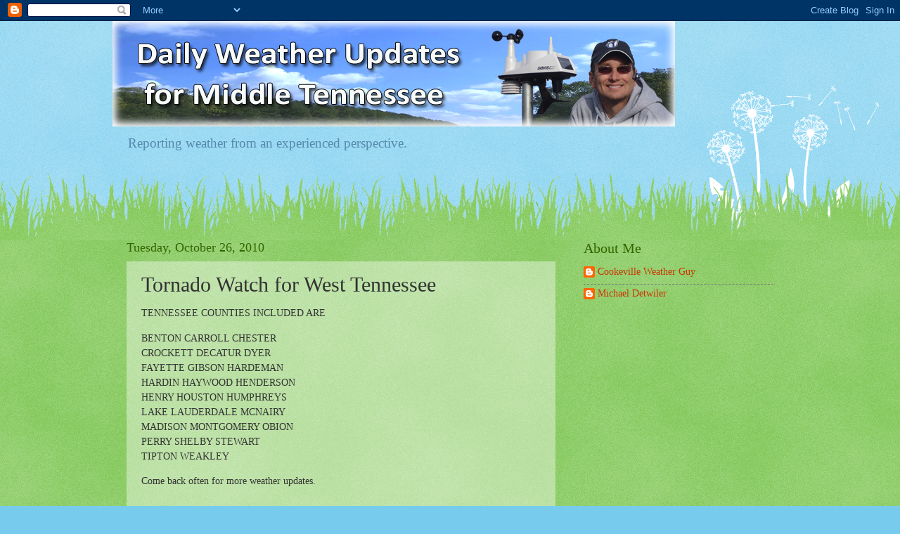

--- FILE ---
content_type: text/html; charset=UTF-8
request_url: http://www.cookevilleweatherguy.com/2010/10/tornado-watch-for-west-tennessee.html
body_size: 13801
content:
<!DOCTYPE html>
<html class='v2' dir='ltr' lang='en'>
<head>
<link href='https://www.blogger.com/static/v1/widgets/335934321-css_bundle_v2.css' rel='stylesheet' type='text/css'/>
<meta content='width=1100' name='viewport'/>
<meta content='text/html; charset=UTF-8' http-equiv='Content-Type'/>
<meta content='blogger' name='generator'/>
<link href='http://www.cookevilleweatherguy.com/favicon.ico' rel='icon' type='image/x-icon'/>
<link href='http://www.cookevilleweatherguy.com/2010/10/tornado-watch-for-west-tennessee.html' rel='canonical'/>
<link rel="alternate" type="application/atom+xml" title="The Weather Guy - Atom" href="http://www.cookevilleweatherguy.com/feeds/posts/default" />
<link rel="alternate" type="application/rss+xml" title="The Weather Guy - RSS" href="http://www.cookevilleweatherguy.com/feeds/posts/default?alt=rss" />
<link rel="service.post" type="application/atom+xml" title="The Weather Guy - Atom" href="https://www.blogger.com/feeds/6138587156452077022/posts/default" />

<link rel="alternate" type="application/atom+xml" title="The Weather Guy - Atom" href="http://www.cookevilleweatherguy.com/feeds/6440817566061269538/comments/default" />
<!--Can't find substitution for tag [blog.ieCssRetrofitLinks]-->
<meta content='http://www.cookevilleweatherguy.com/2010/10/tornado-watch-for-west-tennessee.html' property='og:url'/>
<meta content='Tornado Watch for West Tennessee' property='og:title'/>
<meta content='TENNESSEE COUNTIES INCLUDED ARE BENTON               CARROLL             CHESTER CROCKETT             DECATUR             DYER FAYETTE      ...' property='og:description'/>
<title>The Weather Guy: Tornado Watch for West Tennessee</title>
<style id='page-skin-1' type='text/css'><!--
/*
-----------------------------------------------
Blogger Template Style
Name:     Watermark
Designer: Blogger
URL:      www.blogger.com
----------------------------------------------- */
/* Use this with templates/1ktemplate-*.html */
/* Content
----------------------------------------------- */
body {
font: normal normal 15px Georgia, Utopia, 'Palatino Linotype', Palatino, serif;
color: #333333;
background: #77ccee url(https://resources.blogblog.com/blogblog/data/1kt/watermark/body_background_flower.png) repeat scroll top left;
}
html body .content-outer {
min-width: 0;
max-width: 100%;
width: 100%;
}
.content-outer {
font-size: 92%;
}
a:link {
text-decoration:none;
color: #cc3300;
}
a:visited {
text-decoration:none;
color: #993322;
}
a:hover {
text-decoration:underline;
color: #ff3300;
}
.body-fauxcolumns .cap-top {
margin-top: 30px;
background: transparent none no-repeat scroll top left;
height: 0;
}
.content-inner {
padding: 0;
}
/* Header
----------------------------------------------- */
.header-inner .Header .titlewrapper,
.header-inner .Header .descriptionwrapper {
padding-left: 20px;
padding-right: 20px;
}
.Header h1 {
font: normal normal 60px Georgia, Utopia, 'Palatino Linotype', Palatino, serif;
color: #ffffff;
text-shadow: 2px 2px rgba(0, 0, 0, .1);
}
.Header h1 a {
color: #ffffff;
}
.Header .description {
font-size: 140%;
color: #5588aa;
}
/* Tabs
----------------------------------------------- */
.tabs-inner .section {
margin: 0 20px;
}
.tabs-inner .PageList, .tabs-inner .LinkList, .tabs-inner .Labels {
margin-left: -11px;
margin-right: -11px;
background-color: transparent;
border-top: 0 solid #ffffff;
border-bottom: 0 solid #ffffff;
-moz-box-shadow: 0 0 0 rgba(0, 0, 0, .3);
-webkit-box-shadow: 0 0 0 rgba(0, 0, 0, .3);
-goog-ms-box-shadow: 0 0 0 rgba(0, 0, 0, .3);
box-shadow: 0 0 0 rgba(0, 0, 0, .3);
}
.tabs-inner .PageList .widget-content,
.tabs-inner .LinkList .widget-content,
.tabs-inner .Labels .widget-content {
margin: -3px -11px;
background: transparent none  no-repeat scroll right;
}
.tabs-inner .widget ul {
padding: 2px 25px;
max-height: 34px;
background: transparent none no-repeat scroll left;
}
.tabs-inner .widget li {
border: none;
}
.tabs-inner .widget li a {
display: inline-block;
padding: .25em 1em;
font: normal normal 20px Georgia, Utopia, 'Palatino Linotype', Palatino, serif;
color: #cc3300;
border-right: 1px solid #77ccee;
}
.tabs-inner .widget li:first-child a {
border-left: 1px solid #77ccee;
}
.tabs-inner .widget li.selected a, .tabs-inner .widget li a:hover {
color: #000000;
}
/* Headings
----------------------------------------------- */
h2 {
font: normal normal 20px Georgia, Utopia, 'Palatino Linotype', Palatino, serif;
color: #336600;
margin: 0 0 .5em;
}
h2.date-header {
font: normal normal 18px Georgia, Utopia, 'Palatino Linotype', Palatino, serif;
color: #336600;
}
/* Main
----------------------------------------------- */
.main-inner .column-center-inner,
.main-inner .column-left-inner,
.main-inner .column-right-inner {
padding: 0 5px;
}
.main-outer {
margin-top: 100px;
background: #66bb33 url(https://resources.blogblog.com/blogblog/data/1kt/watermark/body_background_flower.png) repeat scroll top center;
}
.main-inner {
padding-top: 0;
}
.main-cap-top {
position: relative;
}
.main-cap-top .cap-right {
position: absolute;
height: 100px;
width: 100%;
bottom: 0;
background: transparent url(https://resources.blogblog.com/blogblog/data/1kt/watermark/main_cap_flower.png) repeat-x scroll bottom center;
}
.main-cap-top .cap-left {
position: absolute;
height: 245px;
width: 280px;
right: 0;
bottom: 0;
background: transparent url(https://resources.blogblog.com/blogblog/data/1kt/watermark/main_overlay_flower.png) no-repeat scroll bottom left;
}
/* Posts
----------------------------------------------- */
.post-outer {
padding: 15px 20px;
margin: 0 0 25px;
background: transparent url(https://resources.blogblog.com/blogblog/data/1kt/watermark/post_background_birds.png) repeat scroll top left;
_background-image: none;
border: dotted 1px transparent;
-moz-box-shadow: 0 0 0 rgba(0, 0, 0, .1);
-webkit-box-shadow: 0 0 0 rgba(0, 0, 0, .1);
-goog-ms-box-shadow: 0 0 0 rgba(0, 0, 0, .1);
box-shadow: 0 0 0 rgba(0, 0, 0, .1);
}
h3.post-title {
font: normal normal 30px Georgia, Utopia, 'Palatino Linotype', Palatino, serif;
margin: 0;
}
.comments h4 {
font: normal normal 30px Georgia, Utopia, 'Palatino Linotype', Palatino, serif;
margin: 1em 0 0;
}
.post-body {
font-size: 105%;
line-height: 1.5;
position: relative;
}
.post-header {
margin: 0 0 1em;
color: #997755;
}
.post-footer {
margin: 10px 0 0;
padding: 10px 0 0;
color: #997755;
border-top: dashed 1px #777777;
}
#blog-pager {
font-size: 140%
}
#comments .comment-author {
padding-top: 1.5em;
border-top: dashed 1px #777777;
background-position: 0 1.5em;
}
#comments .comment-author:first-child {
padding-top: 0;
border-top: none;
}
.avatar-image-container {
margin: .2em 0 0;
}
/* Comments
----------------------------------------------- */
.comments .comments-content .icon.blog-author {
background-repeat: no-repeat;
background-image: url([data-uri]);
}
.comments .comments-content .loadmore a {
border-top: 1px solid #777777;
border-bottom: 1px solid #777777;
}
.comments .continue {
border-top: 2px solid #777777;
}
/* Widgets
----------------------------------------------- */
.widget ul, .widget #ArchiveList ul.flat {
padding: 0;
list-style: none;
}
.widget ul li, .widget #ArchiveList ul.flat li {
padding: .35em 0;
text-indent: 0;
border-top: dashed 1px #777777;
}
.widget ul li:first-child, .widget #ArchiveList ul.flat li:first-child {
border-top: none;
}
.widget .post-body ul {
list-style: disc;
}
.widget .post-body ul li {
border: none;
}
.widget .zippy {
color: #777777;
}
.post-body img, .post-body .tr-caption-container, .Profile img, .Image img,
.BlogList .item-thumbnail img {
padding: 5px;
background: #fff;
-moz-box-shadow: 1px 1px 5px rgba(0, 0, 0, .5);
-webkit-box-shadow: 1px 1px 5px rgba(0, 0, 0, .5);
-goog-ms-box-shadow: 1px 1px 5px rgba(0, 0, 0, .5);
box-shadow: 1px 1px 5px rgba(0, 0, 0, .5);
}
.post-body img, .post-body .tr-caption-container {
padding: 8px;
}
.post-body .tr-caption-container {
color: #333333;
}
.post-body .tr-caption-container img {
padding: 0;
background: transparent;
border: none;
-moz-box-shadow: 0 0 0 rgba(0, 0, 0, .1);
-webkit-box-shadow: 0 0 0 rgba(0, 0, 0, .1);
-goog-ms-box-shadow: 0 0 0 rgba(0, 0, 0, .1);
box-shadow: 0 0 0 rgba(0, 0, 0, .1);
}
/* Footer
----------------------------------------------- */
.footer-outer {
color:#ffffff;
background: #331100 url(https://resources.blogblog.com/blogblog/data/1kt/watermark/body_background_navigator.png) repeat scroll top left;
}
.footer-outer a {
color: #ffdd99;
}
.footer-outer a:visited {
color: #eecc77;
}
.footer-outer a:hover {
color: #ffffcc;
}
.footer-outer .widget h2 {
color: #ffffff;
}
/* Mobile
----------------------------------------------- */
body.mobile  {
background-size: 100% auto;
}
.mobile .body-fauxcolumn-outer {
background: transparent none repeat scroll top left;
}
html .mobile .mobile-date-outer {
border-bottom: none;
background: transparent url(https://resources.blogblog.com/blogblog/data/1kt/watermark/post_background_birds.png) repeat scroll top left;
_background-image: none;
margin-bottom: 10px;
}
.mobile .main-inner .date-outer {
padding: 0;
}
.mobile .main-inner .date-header {
margin: 10px;
}
.mobile .main-cap-top {
z-index: -1;
}
.mobile .content-outer {
font-size: 100%;
}
.mobile .post-outer {
padding: 10px;
}
.mobile .main-cap-top .cap-left {
background: transparent none no-repeat scroll bottom left;
}
.mobile .body-fauxcolumns .cap-top {
margin: 0;
}
.mobile-link-button {
background: transparent url(https://resources.blogblog.com/blogblog/data/1kt/watermark/post_background_birds.png) repeat scroll top left;
}
.mobile-link-button a:link, .mobile-link-button a:visited {
color: #cc3300;
}
.mobile-index-date .date-header {
color: #336600;
}
.mobile-index-contents {
color: #333333;
}
.mobile .tabs-inner .section {
margin: 0;
}
.mobile .tabs-inner .PageList {
margin-left: 0;
margin-right: 0;
}
.mobile .tabs-inner .PageList .widget-content {
margin: 0;
color: #000000;
background: transparent url(https://resources.blogblog.com/blogblog/data/1kt/watermark/post_background_birds.png) repeat scroll top left;
}
.mobile .tabs-inner .PageList .widget-content .pagelist-arrow {
border-left: 1px solid #77ccee;
}

--></style>
<style id='template-skin-1' type='text/css'><!--
body {
min-width: 960px;
}
.content-outer, .content-fauxcolumn-outer, .region-inner {
min-width: 960px;
max-width: 960px;
_width: 960px;
}
.main-inner .columns {
padding-left: 0;
padding-right: 310px;
}
.main-inner .fauxcolumn-center-outer {
left: 0;
right: 310px;
/* IE6 does not respect left and right together */
_width: expression(this.parentNode.offsetWidth -
parseInt("0") -
parseInt("310px") + 'px');
}
.main-inner .fauxcolumn-left-outer {
width: 0;
}
.main-inner .fauxcolumn-right-outer {
width: 310px;
}
.main-inner .column-left-outer {
width: 0;
right: 100%;
margin-left: -0;
}
.main-inner .column-right-outer {
width: 310px;
margin-right: -310px;
}
#layout {
min-width: 0;
}
#layout .content-outer {
min-width: 0;
width: 800px;
}
#layout .region-inner {
min-width: 0;
width: auto;
}
body#layout div.add_widget {
padding: 8px;
}
body#layout div.add_widget a {
margin-left: 32px;
}
--></style>
<link href='https://www.blogger.com/dyn-css/authorization.css?targetBlogID=6138587156452077022&amp;zx=b9217deb-0491-4e10-a4de-afdb99b92f24' media='none' onload='if(media!=&#39;all&#39;)media=&#39;all&#39;' rel='stylesheet'/><noscript><link href='https://www.blogger.com/dyn-css/authorization.css?targetBlogID=6138587156452077022&amp;zx=b9217deb-0491-4e10-a4de-afdb99b92f24' rel='stylesheet'/></noscript>
<meta name='google-adsense-platform-account' content='ca-host-pub-1556223355139109'/>
<meta name='google-adsense-platform-domain' content='blogspot.com'/>

<!-- data-ad-client=ca-pub-5791320940929846 -->

</head>
<body class='loading variant-flower'>
<div class='navbar section' id='navbar' name='Navbar'><div class='widget Navbar' data-version='1' id='Navbar1'><script type="text/javascript">
    function setAttributeOnload(object, attribute, val) {
      if(window.addEventListener) {
        window.addEventListener('load',
          function(){ object[attribute] = val; }, false);
      } else {
        window.attachEvent('onload', function(){ object[attribute] = val; });
      }
    }
  </script>
<div id="navbar-iframe-container"></div>
<script type="text/javascript" src="https://apis.google.com/js/platform.js"></script>
<script type="text/javascript">
      gapi.load("gapi.iframes:gapi.iframes.style.bubble", function() {
        if (gapi.iframes && gapi.iframes.getContext) {
          gapi.iframes.getContext().openChild({
              url: 'https://www.blogger.com/navbar/6138587156452077022?po\x3d6440817566061269538\x26origin\x3dhttp://www.cookevilleweatherguy.com',
              where: document.getElementById("navbar-iframe-container"),
              id: "navbar-iframe"
          });
        }
      });
    </script><script type="text/javascript">
(function() {
var script = document.createElement('script');
script.type = 'text/javascript';
script.src = '//pagead2.googlesyndication.com/pagead/js/google_top_exp.js';
var head = document.getElementsByTagName('head')[0];
if (head) {
head.appendChild(script);
}})();
</script>
</div></div>
<div class='body-fauxcolumns'>
<div class='fauxcolumn-outer body-fauxcolumn-outer'>
<div class='cap-top'>
<div class='cap-left'></div>
<div class='cap-right'></div>
</div>
<div class='fauxborder-left'>
<div class='fauxborder-right'></div>
<div class='fauxcolumn-inner'>
</div>
</div>
<div class='cap-bottom'>
<div class='cap-left'></div>
<div class='cap-right'></div>
</div>
</div>
</div>
<div class='content'>
<div class='content-fauxcolumns'>
<div class='fauxcolumn-outer content-fauxcolumn-outer'>
<div class='cap-top'>
<div class='cap-left'></div>
<div class='cap-right'></div>
</div>
<div class='fauxborder-left'>
<div class='fauxborder-right'></div>
<div class='fauxcolumn-inner'>
</div>
</div>
<div class='cap-bottom'>
<div class='cap-left'></div>
<div class='cap-right'></div>
</div>
</div>
</div>
<div class='content-outer'>
<div class='content-cap-top cap-top'>
<div class='cap-left'></div>
<div class='cap-right'></div>
</div>
<div class='fauxborder-left content-fauxborder-left'>
<div class='fauxborder-right content-fauxborder-right'></div>
<div class='content-inner'>
<header>
<div class='header-outer'>
<div class='header-cap-top cap-top'>
<div class='cap-left'></div>
<div class='cap-right'></div>
</div>
<div class='fauxborder-left header-fauxborder-left'>
<div class='fauxborder-right header-fauxborder-right'></div>
<div class='region-inner header-inner'>
<div class='header section' id='header' name='Header'><div class='widget Header' data-version='1' id='Header1'>
<div id='header-inner'>
<a href='http://www.cookevilleweatherguy.com/' style='display: block'>
<img alt='The Weather Guy' height='150px; ' id='Header1_headerimg' src='https://blogger.googleusercontent.com/img/b/R29vZ2xl/AVvXsEgY_ROTe4S44uTGHp3jKTWs7oVRljF6cHuixuVCqqCDNI76e1DCTJdUGR0dmLduHOStbbzwSkOWXEV2tt91Rmi1eYKBczKg37L56c_S9XGfPHw9E2-AviqeiKyjO0dGpC55NYm2cRHuhq0/s1600/weatherguy.png' style='display: block' width='800px; '/>
</a>
<div class='descriptionwrapper'>
<p class='description'><span>Reporting weather from an experienced perspective. </span></p>
</div>
</div>
</div></div>
</div>
</div>
<div class='header-cap-bottom cap-bottom'>
<div class='cap-left'></div>
<div class='cap-right'></div>
</div>
</div>
</header>
<div class='tabs-outer'>
<div class='tabs-cap-top cap-top'>
<div class='cap-left'></div>
<div class='cap-right'></div>
</div>
<div class='fauxborder-left tabs-fauxborder-left'>
<div class='fauxborder-right tabs-fauxborder-right'></div>
<div class='region-inner tabs-inner'>
<div class='tabs no-items section' id='crosscol' name='Cross-Column'></div>
<div class='tabs no-items section' id='crosscol-overflow' name='Cross-Column 2'></div>
</div>
</div>
<div class='tabs-cap-bottom cap-bottom'>
<div class='cap-left'></div>
<div class='cap-right'></div>
</div>
</div>
<div class='main-outer'>
<div class='main-cap-top cap-top'>
<div class='cap-left'></div>
<div class='cap-right'></div>
</div>
<div class='fauxborder-left main-fauxborder-left'>
<div class='fauxborder-right main-fauxborder-right'></div>
<div class='region-inner main-inner'>
<div class='columns fauxcolumns'>
<div class='fauxcolumn-outer fauxcolumn-center-outer'>
<div class='cap-top'>
<div class='cap-left'></div>
<div class='cap-right'></div>
</div>
<div class='fauxborder-left'>
<div class='fauxborder-right'></div>
<div class='fauxcolumn-inner'>
</div>
</div>
<div class='cap-bottom'>
<div class='cap-left'></div>
<div class='cap-right'></div>
</div>
</div>
<div class='fauxcolumn-outer fauxcolumn-left-outer'>
<div class='cap-top'>
<div class='cap-left'></div>
<div class='cap-right'></div>
</div>
<div class='fauxborder-left'>
<div class='fauxborder-right'></div>
<div class='fauxcolumn-inner'>
</div>
</div>
<div class='cap-bottom'>
<div class='cap-left'></div>
<div class='cap-right'></div>
</div>
</div>
<div class='fauxcolumn-outer fauxcolumn-right-outer'>
<div class='cap-top'>
<div class='cap-left'></div>
<div class='cap-right'></div>
</div>
<div class='fauxborder-left'>
<div class='fauxborder-right'></div>
<div class='fauxcolumn-inner'>
</div>
</div>
<div class='cap-bottom'>
<div class='cap-left'></div>
<div class='cap-right'></div>
</div>
</div>
<!-- corrects IE6 width calculation -->
<div class='columns-inner'>
<div class='column-center-outer'>
<div class='column-center-inner'>
<div class='main section' id='main' name='Main'><div class='widget Blog' data-version='1' id='Blog1'>
<div class='blog-posts hfeed'>

          <div class="date-outer">
        
<h2 class='date-header'><span>Tuesday, October 26, 2010</span></h2>

          <div class="date-posts">
        
<div class='post-outer'>
<div class='post hentry uncustomized-post-template' itemprop='blogPost' itemscope='itemscope' itemtype='http://schema.org/BlogPosting'>
<meta content='6138587156452077022' itemprop='blogId'/>
<meta content='6440817566061269538' itemprop='postId'/>
<a name='6440817566061269538'></a>
<h3 class='post-title entry-title' itemprop='name'>
Tornado Watch for West Tennessee
</h3>
<div class='post-header'>
<div class='post-header-line-1'></div>
</div>
<div class='post-body entry-content' id='post-body-6440817566061269538' itemprop='description articleBody'>
TENNESSEE COUNTIES INCLUDED ARE<p>BENTON               CARROLL             CHESTER<br>CROCKETT             DECATUR             DYER<br>FAYETTE              GIBSON              HARDEMAN<br>HARDIN               HAYWOOD             HENDERSON<br>HENRY                HOUSTON             HUMPHREYS<br>LAKE                 LAUDERDALE          MCNAIRY<br>MADISON              MONTGOMERY          OBION<br>PERRY                SHELBY              STEWART<br>TIPTON               WEAKLEY<p>Come back often for more weather updates. <p><br>Sent from my VZW BlackBerry
<div style='clear: both;'></div>
</div>
<div class='post-footer'>
<div class='post-footer-line post-footer-line-1'>
<span class='post-author vcard'>
</span>
<span class='post-timestamp'>
at
<meta content='http://www.cookevilleweatherguy.com/2010/10/tornado-watch-for-west-tennessee.html' itemprop='url'/>
<a class='timestamp-link' href='http://www.cookevilleweatherguy.com/2010/10/tornado-watch-for-west-tennessee.html' rel='bookmark' title='permanent link'><abbr class='published' itemprop='datePublished' title='2010-10-26T08:15:00-05:00'>8:15&#8239;AM</abbr></a>
</span>
<span class='post-comment-link'>
</span>
<span class='post-icons'>
</span>
<div class='post-share-buttons goog-inline-block'>
<a class='goog-inline-block share-button sb-email' href='https://www.blogger.com/share-post.g?blogID=6138587156452077022&postID=6440817566061269538&target=email' target='_blank' title='Email This'><span class='share-button-link-text'>Email This</span></a><a class='goog-inline-block share-button sb-blog' href='https://www.blogger.com/share-post.g?blogID=6138587156452077022&postID=6440817566061269538&target=blog' onclick='window.open(this.href, "_blank", "height=270,width=475"); return false;' target='_blank' title='BlogThis!'><span class='share-button-link-text'>BlogThis!</span></a><a class='goog-inline-block share-button sb-twitter' href='https://www.blogger.com/share-post.g?blogID=6138587156452077022&postID=6440817566061269538&target=twitter' target='_blank' title='Share to X'><span class='share-button-link-text'>Share to X</span></a><a class='goog-inline-block share-button sb-facebook' href='https://www.blogger.com/share-post.g?blogID=6138587156452077022&postID=6440817566061269538&target=facebook' onclick='window.open(this.href, "_blank", "height=430,width=640"); return false;' target='_blank' title='Share to Facebook'><span class='share-button-link-text'>Share to Facebook</span></a><a class='goog-inline-block share-button sb-pinterest' href='https://www.blogger.com/share-post.g?blogID=6138587156452077022&postID=6440817566061269538&target=pinterest' target='_blank' title='Share to Pinterest'><span class='share-button-link-text'>Share to Pinterest</span></a>
</div>
</div>
<div class='post-footer-line post-footer-line-2'>
<span class='post-labels'>
</span>
</div>
<div class='post-footer-line post-footer-line-3'>
<span class='post-location'>
</span>
</div>
</div>
</div>
<div class='comments' id='comments'>
<a name='comments'></a>
<h4>No comments:</h4>
<div id='Blog1_comments-block-wrapper'>
<dl class='avatar-comment-indent' id='comments-block'>
</dl>
</div>
<p class='comment-footer'>
<a href='https://www.blogger.com/comment/fullpage/post/6138587156452077022/6440817566061269538' onclick='javascript:window.open(this.href, "bloggerPopup", "toolbar=0,location=0,statusbar=1,menubar=0,scrollbars=yes,width=640,height=500"); return false;'>Post a Comment</a>
</p>
</div>
</div>

        </div></div>
      
</div>
<div class='blog-pager' id='blog-pager'>
<span id='blog-pager-newer-link'>
<a class='blog-pager-newer-link' href='http://www.cookevilleweatherguy.com/2010/10/concerning-potential-severe-weather.html' id='Blog1_blog-pager-newer-link' title='Newer Post'>Newer Post</a>
</span>
<span id='blog-pager-older-link'>
<a class='blog-pager-older-link' href='http://www.cookevilleweatherguy.com/2010/10/blustery-with-storms-developing.html' id='Blog1_blog-pager-older-link' title='Older Post'>Older Post</a>
</span>
<a class='home-link' href='http://www.cookevilleweatherguy.com/'>Home</a>
</div>
<div class='clear'></div>
<div class='post-feeds'>
<div class='feed-links'>
Subscribe to:
<a class='feed-link' href='http://www.cookevilleweatherguy.com/feeds/6440817566061269538/comments/default' target='_blank' type='application/atom+xml'>Post Comments (Atom)</a>
</div>
</div>
</div><div class='widget Image' data-version='1' id='Image1'>
<h2>AMS</h2>
<div class='widget-content'>
<img alt='AMS' height='269' id='Image1_img' src='https://blogger.googleusercontent.com/img/b/R29vZ2xl/AVvXsEgInko8of80zwY5pCYlSeMa7cUKyQNo3v9Jz_d8QMO2ONHHREjzfWALel7X9HHbl0-tWjOnchI1CalCgzFCGZGjIjMS8tU2HFW6VA9r8qzRyUyveFR5nKBs_2LnmN8Sc2ZSKWOYQmUaVG8/s269/AMS-logo.jpg' width='269'/>
<br/>
<span class='caption'>Member-American Meteorological Society</span>
</div>
<div class='clear'></div>
</div></div>
</div>
</div>
<div class='column-left-outer'>
<div class='column-left-inner'>
<aside>
</aside>
</div>
</div>
<div class='column-right-outer'>
<div class='column-right-inner'>
<aside>
<div class='sidebar section' id='sidebar-right-1'><div class='widget Profile' data-version='1' id='Profile1'>
<h2>About Me</h2>
<div class='widget-content'>
<ul>
<li><a class='profile-name-link g-profile' href='https://www.blogger.com/profile/14060268836181335633' style='background-image: url(//www.blogger.com/img/logo-16.png);'>Cookeville Weather Guy</a></li>
<li><a class='profile-name-link g-profile' href='https://www.blogger.com/profile/15334401002178168296' style='background-image: url(//www.blogger.com/img/logo-16.png);'>Michael Detwiler</a></li>
</ul>
<div class='clear'></div>
</div>
</div><div class='widget AdSense' data-version='1' id='AdSense1'>
<div class='widget-content'>
<script type="text/javascript">
    google_ad_client = "ca-pub-5791320940929846";
    google_ad_host = "ca-host-pub-1556223355139109";
    google_ad_host_channel = "L0001";
    google_ad_slot = "6149321556";
    google_ad_width = 300;
    google_ad_height = 250;
</script>
<!-- cookevilleweatherguy_sidebar-right-1_AdSense1_300x250_as -->
<script type="text/javascript"
src="https://pagead2.googlesyndication.com/pagead/show_ads.js">
</script>
<div class='clear'></div>
</div>
</div><div class='widget Text' data-version='1' id='Text1'>
<h2 class='title'>Cookeville's Weather Forecast</h2>
<div class='widget-content'>
<b><a href="http://forecast.weather.gov/MapClick.php?map.x=265&amp;map.y=98&amp;site=ohx&amp;zmx=1&amp;zmy=1">Just give me the latest, local Cookeville, TN forecast</a></b>!
</div>
<div class='clear'></div>
</div><div class='widget LinkList' data-version='1' id='LinkList4'>
<h2>Cookeville, TN Weather Links</h2>
<div class='widget-content'>
<ul>
<li><a href='http://www.cpcema.org/images/SCAM1.jpg'>Cookeville's Downtown Weather Camera</a></li>
<li><a href='http://forecast.weather.gov/MapClick.php?site=ohx&map.x=266&map.y=96'>Our Latest Forecast</a></li>
<li><a href='http://www.cpcema.org/emwin/'>Emergency Mgmt Weather Page</a></li>
<li><a href='https://www.weather.gov/ohx/observations'>Middle TN Current Observations</a></li>
<li><a href='http://www.cocorahs.org/'>Daily Rainfall Reports</a></li>
<li><a href='http://www.wunderground.com/radar/radblast.asp?zoommode=pan&prevzoom=zoom&num=6&frame=0&delay=15&scale=1.000&noclutter=1&ID=OHX&type=N0R&showstorms=0&lat=36.19961929&lon=-85.52274323&label=Cookeville,%20TN&map.x=400&map.y=240&scale=1.000&centerx=400&centery=240&showlabels=1&rainsnow=Hide&lightning=Show&lerror=20&num_stns_min=2&num_stns_max=9999&avg_off=9999&smooth=1'>RADAR by Wunderground for Cookeville</a></li>
<li><a href='http://radar.weather.gov/radar.php?rid=OHX&product=NCR&overlay=11101111&loop=yes'>RADAR NWS-Middle TN</a></li>
</ul>
<div class='clear'></div>
</div>
</div><div class='widget LinkList' data-version='1' id='LinkList3'>
<h2>Weather Guy's Favorite Sites</h2>
<div class='widget-content'>
<ul>
<li><a href='http://www.ambientweather.com/'>Ambient Weather</a></li>
</ul>
<div class='clear'></div>
</div>
</div><div class='widget PopularPosts' data-version='1' id='PopularPosts1'>
<h2>Popular Posts</h2>
<div class='widget-content popular-posts'>
<ul>
<li>
<div class='item-content'>
<div class='item-title'><a href='http://www.cookevilleweatherguy.com/2017/03/since-2014-cookeville-weather-guy-has.html'>(no title)</a></div>
<div class='item-snippet'> Since 2014 the Cookeville Weather Guy has taken a hiatus from posting. At some point in the very near future he will resume. For now you ca...</div>
</div>
<div style='clear: both;'></div>
</li>
<li>
<div class='item-content'>
<div class='item-thumbnail'>
<a href='http://www.cookevilleweatherguy.com/2011/09/2011-2012-winter-weather-outlook.html' target='_blank'>
<img alt='' border='0' src='https://blogger.googleusercontent.com/img/b/R29vZ2xl/AVvXsEhB7z6pqcIzKBQ1-4BG9g2iW1pZYFqbP1VtTgz9Ua-00lPCtunAMr-2NSPRZGm4rRIm8n2MjEDKwR1QLAWd4kkz2RlrzhmMtwFcOC6EXoXRXeGNqokkn4hCgmfXL-crQIldO9zvJqm7DgQ/w72-h72-p-k-no-nu/winterOutlook_Precipitation2011.png'/>
</a>
</div>
<div class='item-title'><a href='http://www.cookevilleweatherguy.com/2011/09/2011-2012-winter-weather-outlook.html'>2011-2012 Winter Weather Outlook</a></div>
<div class='item-snippet'>Winter Outlook Update:  Due to some change in the upcoming winter forecast, I am now posting my 2011-2012 Winter Weather Outlook for the end...</div>
</div>
<div style='clear: both;'></div>
</li>
<li>
<div class='item-content'>
<div class='item-thumbnail'>
<a href='http://www.cookevilleweatherguy.com/2011/04/beautiful-sunshine-today.html' target='_blank'>
<img alt='' border='0' src='https://blogger.googleusercontent.com/img/b/R29vZ2xl/AVvXsEiDODA2adadTF2QLX-28At2fTM1LDHN1YBZOi_VSojHsg_XHXXMIeoz9oh9EpsgeaUCluPtB6Zum6Lw8ZXF-BtmmYM4Cv63wlsQY2eCx0bZU1Ea5-2FwwVe6XqnZuIDEY-G1e0bnRUn-3EY/w72-h72-p-k-no-nu/sunshine.png'/>
</a>
</div>
<div class='item-title'><a href='http://www.cookevilleweatherguy.com/2011/04/beautiful-sunshine-today.html'>Beautiful Sunshine Today</a></div>
<div class='item-snippet'>A chilly start this morning, but it&#39;ll give way to abundant sunshine and much warmer temperatures  than on Tuesday. High today around 72...</div>
</div>
<div style='clear: both;'></div>
</li>
<li>
<div class='item-content'>
<div class='item-thumbnail'>
<a href='http://www.cookevilleweatherguy.com/2010/10/2010-2011-winter-outlook.html' target='_blank'>
<img alt='' border='0' src='https://blogger.googleusercontent.com/img/b/R29vZ2xl/AVvXsEiASVlSg4r6hnlEIauKmHXVQwaIm4EaBApmdyTmZEZb292T6ptztA_VS5Ha1I6ZVLzMZE0L6VE0BQwWdREADpLpwlogTho9Il1L5k7SbtgFxFYQnpXfjM124DQlD_N5MgfxeBkMGhKXvmU/w72-h72-p-k-no-nu/2011-FA-US-Winter-Map.jpg'/>
</a>
</div>
<div class='item-title'><a href='http://www.cookevilleweatherguy.com/2010/10/2010-2011-winter-outlook.html'>2010-2011 Winter Outlook</a></div>
<div class='item-snippet'>Are you wondering what our upcoming winter will be like?   Do you remember the very cold winter of 2009-2010 when temperatures in January fa...</div>
</div>
<div style='clear: both;'></div>
</li>
<li>
<div class='item-content'>
<div class='item-thumbnail'>
<a href='http://www.cookevilleweatherguy.com/2011/07/hot-august-preview.html' target='_blank'>
<img alt='' border='0' src='https://blogger.googleusercontent.com/img/b/R29vZ2xl/AVvXsEiR4oZhBD92uolK_y2qzBXa4a37Hci4cnQdXnfuFGuxeOM-5GIf3eOGCN25MubjPMprfOGwQCSRpWsCGq-OR1bk4tYJT1X4yAEJD81P1iX7saARaLP4ZNByekGGz4qzUVOvcjxtXmL7ur8/w72-h72-p-k-no-nu/August.png'/>
</a>
</div>
<div class='item-title'><a href='http://www.cookevilleweatherguy.com/2011/07/hot-august-preview.html'>Hot August Preview</a></div>
<div class='item-snippet'>   Looks like the new month will debut with a very hot start .   August starts right around 88&#176; and 65&#176; and by mid-August the heat still rul...</div>
</div>
<div style='clear: both;'></div>
</li>
</ul>
<div class='clear'></div>
</div>
</div><div class='widget BlogList' data-version='1' id='BlogList1'>
<h2 class='title'>Blogs I Read</h2>
<div class='widget-content'>
<div class='blog-list-container' id='BlogList1_container'>
<ul id='BlogList1_blogs'>
<li style='display: block;'>
<div class='blog-icon'>
<img data-lateloadsrc='https://lh3.googleusercontent.com/blogger_img_proxy/AEn0k_tYRfoIax0jGDTI-lvF5Sdvm2Bl_qpqnx0NdccI7N8xi-K6b_TvzDgykIBwrbu03K14JSoZfwR-xyiLVroD28QJQqyoiIPAPcmL=s16-w16-h16' height='16' width='16'/>
</div>
<div class='blog-content'>
<div class='blog-title'>
<a href='https://wattsupwiththat.com' target='_blank'>
Watts Up With That?</a>
</div>
<div class='item-content'>
<span class='item-title'>
<a href='https://wattsupwiththat.com/2026/01/23/honeywell-ceo-vimal-kapur-powering-data-centers-with-renewables-is-against-physics/' target='_blank'>
Honeywell CEO Vimal Kapur: Powering Data Centers with Renewables is 
&#8220;Against Physics&#8221;
</a>
</span>
</div>
</div>
<div style='clear: both;'></div>
</li>
<li style='display: block;'>
<div class='blog-icon'>
<img data-lateloadsrc='https://lh3.googleusercontent.com/blogger_img_proxy/AEn0k_stLFpLZGEm1uIs4yCw-vt0MVoeXhtk5aop7FG__jjl2xD_j7cCyCIN6t9Kb2OwvubcTmoJMpcWt1MFHGjDAZZFDm0OBg5bgHt0mCQ=s16-w16-h16' height='16' width='16'/>
</div>
<div class='blog-content'>
<div class='blog-title'>
<a href='http://cocorahs.blogspot.com/' target='_blank'>
Community Collaborative Rain, Hail &amp; Snow Network</a>
</div>
<div class='item-content'>
<span class='item-title'>
<a href='http://cocorahs.blogspot.com/2025/04/what-do-cocorahs-observers-and-kenny.html' target='_blank'>
What Do CoCoRaHS Observers and Kenny Rogers Have in Common?
</a>
</span>
</div>
</div>
<div style='clear: both;'></div>
</li>
<li style='display: block;'>
<div class='blog-icon'>
<img data-lateloadsrc='https://lh3.googleusercontent.com/blogger_img_proxy/AEn0k_uvxLdnTrQdiw9GCCyZ5TU10XBJbsPjUAv9PEH0aVEceTCydtgWBLH0Q2S6H1EBGKq_8oBmhIU-FoCwYHyxHkxotE8AK0l0FAL01oU=s16-w16-h16' height='16' width='16'/>
</div>
<div class='blog-content'>
<div class='blog-title'>
<a href='http://tomnelson.blogspot.com/' target='_blank'>
Tom Nelson</a>
</div>
<div class='item-content'>
<span class='item-title'>
<a href='http://tomnelson.blogspot.com/2014/04/response-to-don-cheadle.html' target='_blank'>
Response to Don Cheadle
</a>
</span>
</div>
</div>
<div style='clear: both;'></div>
</li>
<li style='display: block;'>
<div class='blog-icon'>
<img data-lateloadsrc='https://lh3.googleusercontent.com/blogger_img_proxy/AEn0k_vOtvUv1Sa4vqZ3ztopgOP1WBsd8Z5lOW_pozPimyV3HVWjEG8Gf9d5tIPX7XheDB-PjZ4gSq9hflzaH3LOwCiC3XaFFco_jetgxiLP=s16-w16-h16' height='16' width='16'/>
</div>
<div class='blog-content'>
<div class='blog-title'>
<a href='http://blog.memphisweather.net/' target='_blank'>
MWN Blog</a>
</div>
<div class='item-content'>
<span class='item-title'>
<a href='http://feedproxy.google.com/~r/MemphisweathernetBlog/~3/phCPYw1RHzM/june-2017-climate-data-for-memphis-tn.html' target='_blank'>
June 2017 Climate Data for Memphis, TN
</a>
</span>
</div>
</div>
<div style='clear: both;'></div>
</li>
<li style='display: block;'>
<div class='blog-icon'>
<img data-lateloadsrc='https://lh3.googleusercontent.com/blogger_img_proxy/AEn0k_tgw6qUMpy0rqXOwH1JkxlqsU7d9AigfxHGg0jxH05nLv24d5OJpKUS7HN1wBL3-hFzob8SNSE6_rmF31i4KU8C0eY91xypErQ=s16-w16-h16' height='16' width='16'/>
</div>
<div class='blog-content'>
<div class='blog-title'>
<a href='http://www.accuweather.com' target='_blank'>
AccuWeather.com weathermatrix</a>
</div>
<div class='item-content'>
<span class='item-title'>
<a href='https://www.accuweather.com/en/weather-blogs/weathermatrix/the-coldest-weather-ive-ever-seen/79354' target='_blank'>
The Coldest Weather I've Ever Seen!
</a>
</span>
</div>
</div>
<div style='clear: both;'></div>
</li>
</ul>
<div class='clear'></div>
</div>
</div>
</div><div class='widget BlogArchive' data-version='1' id='BlogArchive1'>
<h2>Blog Archive</h2>
<div class='widget-content'>
<div id='ArchiveList'>
<div id='BlogArchive1_ArchiveList'>
<select id='BlogArchive1_ArchiveMenu'>
<option value=''>Blog Archive</option>
<option value='http://www.cookevilleweatherguy.com/2017/03/'>March 2017 (1)</option>
<option value='http://www.cookevilleweatherguy.com/2014/08/'>August 2014 (10)</option>
<option value='http://www.cookevilleweatherguy.com/2014/07/'>July 2014 (10)</option>
<option value='http://www.cookevilleweatherguy.com/2014/02/'>February 2014 (1)</option>
<option value='http://www.cookevilleweatherguy.com/2014/01/'>January 2014 (10)</option>
<option value='http://www.cookevilleweatherguy.com/2013/12/'>December 2013 (8)</option>
<option value='http://www.cookevilleweatherguy.com/2013/11/'>November 2013 (14)</option>
<option value='http://www.cookevilleweatherguy.com/2013/10/'>October 2013 (3)</option>
<option value='http://www.cookevilleweatherguy.com/2013/09/'>September 2013 (6)</option>
<option value='http://www.cookevilleweatherguy.com/2013/08/'>August 2013 (7)</option>
<option value='http://www.cookevilleweatherguy.com/2013/07/'>July 2013 (22)</option>
<option value='http://www.cookevilleweatherguy.com/2013/06/'>June 2013 (11)</option>
<option value='http://www.cookevilleweatherguy.com/2013/05/'>May 2013 (24)</option>
<option value='http://www.cookevilleweatherguy.com/2013/04/'>April 2013 (6)</option>
<option value='http://www.cookevilleweatherguy.com/2013/03/'>March 2013 (2)</option>
<option value='http://www.cookevilleweatherguy.com/2013/02/'>February 2013 (12)</option>
<option value='http://www.cookevilleweatherguy.com/2013/01/'>January 2013 (20)</option>
<option value='http://www.cookevilleweatherguy.com/2012/12/'>December 2012 (20)</option>
<option value='http://www.cookevilleweatherguy.com/2012/11/'>November 2012 (17)</option>
<option value='http://www.cookevilleweatherguy.com/2012/10/'>October 2012 (31)</option>
<option value='http://www.cookevilleweatherguy.com/2012/09/'>September 2012 (17)</option>
<option value='http://www.cookevilleweatherguy.com/2012/08/'>August 2012 (29)</option>
<option value='http://www.cookevilleweatherguy.com/2012/07/'>July 2012 (43)</option>
<option value='http://www.cookevilleweatherguy.com/2012/06/'>June 2012 (44)</option>
<option value='http://www.cookevilleweatherguy.com/2012/05/'>May 2012 (34)</option>
<option value='http://www.cookevilleweatherguy.com/2012/04/'>April 2012 (39)</option>
<option value='http://www.cookevilleweatherguy.com/2012/03/'>March 2012 (52)</option>
<option value='http://www.cookevilleweatherguy.com/2012/02/'>February 2012 (43)</option>
<option value='http://www.cookevilleweatherguy.com/2012/01/'>January 2012 (32)</option>
<option value='http://www.cookevilleweatherguy.com/2011/12/'>December 2011 (15)</option>
<option value='http://www.cookevilleweatherguy.com/2011/11/'>November 2011 (29)</option>
<option value='http://www.cookevilleweatherguy.com/2011/10/'>October 2011 (23)</option>
<option value='http://www.cookevilleweatherguy.com/2011/09/'>September 2011 (29)</option>
<option value='http://www.cookevilleweatherguy.com/2011/08/'>August 2011 (29)</option>
<option value='http://www.cookevilleweatherguy.com/2011/07/'>July 2011 (34)</option>
<option value='http://www.cookevilleweatherguy.com/2011/06/'>June 2011 (42)</option>
<option value='http://www.cookevilleweatherguy.com/2011/05/'>May 2011 (42)</option>
<option value='http://www.cookevilleweatherguy.com/2011/04/'>April 2011 (50)</option>
<option value='http://www.cookevilleweatherguy.com/2011/03/'>March 2011 (23)</option>
<option value='http://www.cookevilleweatherguy.com/2011/02/'>February 2011 (29)</option>
<option value='http://www.cookevilleweatherguy.com/2011/01/'>January 2011 (33)</option>
<option value='http://www.cookevilleweatherguy.com/2010/12/'>December 2010 (55)</option>
<option value='http://www.cookevilleweatherguy.com/2010/11/'>November 2010 (18)</option>
<option value='http://www.cookevilleweatherguy.com/2010/10/'>October 2010 (33)</option>
<option value='http://www.cookevilleweatherguy.com/2010/09/'>September 2010 (20)</option>
<option value='http://www.cookevilleweatherguy.com/2010/08/'>August 2010 (42)</option>
<option value='http://www.cookevilleweatherguy.com/2010/07/'>July 2010 (43)</option>
<option value='http://www.cookevilleweatherguy.com/2010/06/'>June 2010 (49)</option>
<option value='http://www.cookevilleweatherguy.com/2010/05/'>May 2010 (54)</option>
<option value='http://www.cookevilleweatherguy.com/2010/04/'>April 2010 (40)</option>
<option value='http://www.cookevilleweatherguy.com/2010/03/'>March 2010 (40)</option>
<option value='http://www.cookevilleweatherguy.com/2010/02/'>February 2010 (58)</option>
<option value='http://www.cookevilleweatherguy.com/2010/01/'>January 2010 (76)</option>
<option value='http://www.cookevilleweatherguy.com/2009/12/'>December 2009 (43)</option>
<option value='http://www.cookevilleweatherguy.com/2009/11/'>November 2009 (28)</option>
<option value='http://www.cookevilleweatherguy.com/2009/10/'>October 2009 (33)</option>
<option value='http://www.cookevilleweatherguy.com/2009/09/'>September 2009 (64)</option>
<option value='http://www.cookevilleweatherguy.com/2009/08/'>August 2009 (44)</option>
<option value='http://www.cookevilleweatherguy.com/2009/07/'>July 2009 (33)</option>
<option value='http://www.cookevilleweatherguy.com/2009/06/'>June 2009 (36)</option>
<option value='http://www.cookevilleweatherguy.com/2009/05/'>May 2009 (56)</option>
<option value='http://www.cookevilleweatherguy.com/2009/04/'>April 2009 (33)</option>
<option value='http://www.cookevilleweatherguy.com/2009/03/'>March 2009 (34)</option>
<option value='http://www.cookevilleweatherguy.com/2009/02/'>February 2009 (45)</option>
<option value='http://www.cookevilleweatherguy.com/2009/01/'>January 2009 (58)</option>
<option value='http://www.cookevilleweatherguy.com/2008/12/'>December 2008 (69)</option>
<option value='http://www.cookevilleweatherguy.com/2008/11/'>November 2008 (48)</option>
<option value='http://www.cookevilleweatherguy.com/2008/10/'>October 2008 (55)</option>
<option value='http://www.cookevilleweatherguy.com/2008/09/'>September 2008 (45)</option>
<option value='http://www.cookevilleweatherguy.com/2008/08/'>August 2008 (53)</option>
<option value='http://www.cookevilleweatherguy.com/2008/07/'>July 2008 (38)</option>
<option value='http://www.cookevilleweatherguy.com/2008/06/'>June 2008 (58)</option>
<option value='http://www.cookevilleweatherguy.com/2008/05/'>May 2008 (87)</option>
<option value='http://www.cookevilleweatherguy.com/2008/04/'>April 2008 (67)</option>
<option value='http://www.cookevilleweatherguy.com/2008/03/'>March 2008 (33)</option>
<option value='http://www.cookevilleweatherguy.com/2008/02/'>February 2008 (40)</option>
<option value='http://www.cookevilleweatherguy.com/2008/01/'>January 2008 (81)</option>
<option value='http://www.cookevilleweatherguy.com/2007/12/'>December 2007 (66)</option>
<option value='http://www.cookevilleweatherguy.com/2007/11/'>November 2007 (28)</option>
<option value='http://www.cookevilleweatherguy.com/2007/10/'>October 2007 (11)</option>
<option value='http://www.cookevilleweatherguy.com/2007/09/'>September 2007 (27)</option>
<option value='http://www.cookevilleweatherguy.com/2007/08/'>August 2007 (40)</option>
<option value='http://www.cookevilleweatherguy.com/2007/07/'>July 2007 (36)</option>
<option value='http://www.cookevilleweatherguy.com/2007/06/'>June 2007 (39)</option>
<option value='http://www.cookevilleweatherguy.com/2007/05/'>May 2007 (36)</option>
<option value='http://www.cookevilleweatherguy.com/2007/04/'>April 2007 (12)</option>
<option value='http://www.cookevilleweatherguy.com/2007/03/'>March 2007 (5)</option>
<option value='http://www.cookevilleweatherguy.com/2007/02/'>February 2007 (36)</option>
<option value='http://www.cookevilleweatherguy.com/2007/01/'>January 2007 (5)</option>
</select>
</div>
</div>
<div class='clear'></div>
</div>
</div><div class='widget HTML' data-version='1' id='HTML6'>
<div class='widget-content'>
<script src="http://s30.sitemeter.com/js/counter.js?site=s30michaeld" type="text/javascript">
</script>
<noscript></noscript>
</div>
<div class='clear'></div>
</div><div class='widget HTML' data-version='1' id='HTML8'>
<div class='widget-content'>
<div id="cse-search-results"></div>
<script type="text/javascript"><br/>  var googleSearchIframeName = "cse-search-results";<br/>  var googleSearchFormName = "cse-search-box";<br/>  var googleSearchFrameWidth = 800;<br/>  var googleSearchDomain = "www.google.com";<br/>  var googleSearchPath = "/cse";<br/></script>
<script src="http://www.google.com/afsonline/show_afs_search.js" type="text/javascript"></script>

<script type="text/javascript">
var gaJsHost = (("https:" == document.location.protocol) ? "https://ssl." : "http://www.");
document.write(unescape("%3Cscript src='" + gaJsHost + "google-analytics.com/ga.js' type='text/javascript'%3E%3C/script%3E"));
</script>
<script type="text/javascript">
var pageTracker = _gat._getTracker("UA-3330815-1");
pageTracker._trackPageview();
</script>
</div>
<div class='clear'></div>
</div><div class='widget PageList' data-version='1' id='PageList1'>
<h2>Pages</h2>
<div class='widget-content'>
<ul>
<li>
<a href='http://www.cookevilleweatherguy.com/'>Home</a>
</li>
<li>
<a href='http://www.cookevilleweatherguy.com/p/contact-weather-guy.html'>Contact The Weather Guy</a>
</li>
<li>
<a href='http://www.cookevilleweatherguy.com/p/about-this-blog.html'>About This Blog</a>
</li>
<li>
<a href='http://www.cookevilleweatherguy.com/p/my-weather-station-live.html'>My Weather Station LIVE</a>
</li>
<li>
<a href='http://www.cookevilleweatherguy.com/p/latest-school-closings.html'>Latest School Closings</a>
</li>
<li>
<a href='http://www.cookevilleweatherguy.com/p/weather-guys-favorite-links.html'>Weather Guy's Favorite Sites</a>
</li>
<li>
<a href='http://www.cookevilleweatherguy.com/p/climate-data.html'>Climate and Rainfall Data</a>
</li>
<li>
<a href='http://www.cookevilleweatherguy.com/p/cool-weather-links.html'>Radar Links</a>
</li>
</ul>
<div class='clear'></div>
</div>
</div></div>
<table border='0' cellpadding='0' cellspacing='0' class='section-columns columns-2'>
<tbody>
<tr>
<td class='first columns-cell'>
<div class='sidebar section' id='sidebar-right-2-1'><div class='widget AdSense' data-version='1' id='AdSense2'>
<div class='widget-content'>
<script type="text/javascript"><!--
google_ad_client="pub-5791320940929846";
google_ad_host="pub-1556223355139109";
google_ad_width=728;
google_ad_height=90;
google_ad_format="728x90_as";
google_ad_type="text_image";
google_ad_host_channel="0001+S0013+L0001";
google_color_border="FFFFFF";
google_color_bg="FFFFFF";
google_color_link="666666";
google_color_url="114499";
google_color_text="333333";
//--></script>
<script type="text/javascript"
  src="http://pagead2.googlesyndication.com/pagead/show_ads.js">
</script>
<div class='clear'></div>
</div>
</div></div>
</td>
<td class='columns-cell'>
<div class='sidebar section' id='sidebar-right-2-2'><div class='widget HTML' data-version='1' id='HTML22'>
<div class='widget-content'>
<!-- Start Quantcast tag -->
<script type="text/javascript"><br />_qoptions={<br />qacct:"p-22_QQUz3Bpyxg"<br />};<br /></script>
<script src="http://edge.quantserve.com/quant.js" type="text/javascript"></script>
<noscript>
<img border="0" style="display: none;" width="1" alt="Quantcast" src="http://pixel.quantserve.com/pixel/p-22_QQUz3Bpyxg.gif" height="1" />
</noscript>
<!-- End Quantcast tag -->
</div>
<div class='clear'></div>
</div></div>
</td>
</tr>
</tbody>
</table>
<div class='sidebar section' id='sidebar-right-3'><div class='widget HTML' data-version='1' id='HTML10'>
<div class='widget-content'>
<div id="cse-search-results"></div>
<script type="text/javascript"><br />  var googleSearchIframeName = "cse-search-results";<br />  var googleSearchFormName = "cse-search-box";<br />  var googleSearchFrameWidth = 800;<br />  var googleSearchDomain = "www.google.com";<br />  var googleSearchPath = "/cse";<br /></script>
<script type="text/javascript" src="http://www.google.com/afsonline/show_afs_search.js"></script>
</div>
<div class='clear'></div>
</div></div>
</aside>
</div>
</div>
</div>
<div style='clear: both'></div>
<!-- columns -->
</div>
<!-- main -->
</div>
</div>
<div class='main-cap-bottom cap-bottom'>
<div class='cap-left'></div>
<div class='cap-right'></div>
</div>
</div>
<footer>
<div class='footer-outer'>
<div class='footer-cap-top cap-top'>
<div class='cap-left'></div>
<div class='cap-right'></div>
</div>
<div class='fauxborder-left footer-fauxborder-left'>
<div class='fauxborder-right footer-fauxborder-right'></div>
<div class='region-inner footer-inner'>
<div class='foot no-items section' id='footer-1'></div>
<table border='0' cellpadding='0' cellspacing='0' class='section-columns columns-2'>
<tbody>
<tr>
<td class='first columns-cell'>
<div class='foot no-items section' id='footer-2-1'></div>
</td>
<td class='columns-cell'>
<div class='foot no-items section' id='footer-2-2'></div>
</td>
</tr>
</tbody>
</table>
<!-- outside of the include in order to lock Attribution widget -->
<div class='foot section' id='footer-3' name='Footer'><div class='widget Attribution' data-version='1' id='Attribution1'>
<div class='widget-content' style='text-align: center;'>
Watermark theme. Powered by <a href='https://www.blogger.com' target='_blank'>Blogger</a>.
</div>
<div class='clear'></div>
</div></div>
</div>
</div>
<div class='footer-cap-bottom cap-bottom'>
<div class='cap-left'></div>
<div class='cap-right'></div>
</div>
</div>
</footer>
<!-- content -->
</div>
</div>
<div class='content-cap-bottom cap-bottom'>
<div class='cap-left'></div>
<div class='cap-right'></div>
</div>
</div>
</div>
<script type='text/javascript'>
    window.setTimeout(function() {
        document.body.className = document.body.className.replace('loading', '');
      }, 10);
  </script>

<script type="text/javascript" src="https://www.blogger.com/static/v1/widgets/719476776-widgets.js"></script>
<script type='text/javascript'>
window['__wavt'] = 'AOuZoY596Jt-6gURZWst9sPVMeMxZlKTDw:1769214967025';_WidgetManager._Init('//www.blogger.com/rearrange?blogID\x3d6138587156452077022','//www.cookevilleweatherguy.com/2010/10/tornado-watch-for-west-tennessee.html','6138587156452077022');
_WidgetManager._SetDataContext([{'name': 'blog', 'data': {'blogId': '6138587156452077022', 'title': 'The Weather Guy', 'url': 'http://www.cookevilleweatherguy.com/2010/10/tornado-watch-for-west-tennessee.html', 'canonicalUrl': 'http://www.cookevilleweatherguy.com/2010/10/tornado-watch-for-west-tennessee.html', 'homepageUrl': 'http://www.cookevilleweatherguy.com/', 'searchUrl': 'http://www.cookevilleweatherguy.com/search', 'canonicalHomepageUrl': 'http://www.cookevilleweatherguy.com/', 'blogspotFaviconUrl': 'http://www.cookevilleweatherguy.com/favicon.ico', 'bloggerUrl': 'https://www.blogger.com', 'hasCustomDomain': true, 'httpsEnabled': false, 'enabledCommentProfileImages': true, 'gPlusViewType': 'FILTERED_POSTMOD', 'adultContent': false, 'analyticsAccountNumber': '', 'encoding': 'UTF-8', 'locale': 'en', 'localeUnderscoreDelimited': 'en', 'languageDirection': 'ltr', 'isPrivate': false, 'isMobile': false, 'isMobileRequest': false, 'mobileClass': '', 'isPrivateBlog': false, 'isDynamicViewsAvailable': true, 'feedLinks': '\x3clink rel\x3d\x22alternate\x22 type\x3d\x22application/atom+xml\x22 title\x3d\x22The Weather Guy - Atom\x22 href\x3d\x22http://www.cookevilleweatherguy.com/feeds/posts/default\x22 /\x3e\n\x3clink rel\x3d\x22alternate\x22 type\x3d\x22application/rss+xml\x22 title\x3d\x22The Weather Guy - RSS\x22 href\x3d\x22http://www.cookevilleweatherguy.com/feeds/posts/default?alt\x3drss\x22 /\x3e\n\x3clink rel\x3d\x22service.post\x22 type\x3d\x22application/atom+xml\x22 title\x3d\x22The Weather Guy - Atom\x22 href\x3d\x22https://www.blogger.com/feeds/6138587156452077022/posts/default\x22 /\x3e\n\n\x3clink rel\x3d\x22alternate\x22 type\x3d\x22application/atom+xml\x22 title\x3d\x22The Weather Guy - Atom\x22 href\x3d\x22http://www.cookevilleweatherguy.com/feeds/6440817566061269538/comments/default\x22 /\x3e\n', 'meTag': '', 'adsenseClientId': 'ca-pub-5791320940929846', 'adsenseHostId': 'ca-host-pub-1556223355139109', 'adsenseHasAds': true, 'adsenseAutoAds': false, 'boqCommentIframeForm': true, 'loginRedirectParam': '', 'view': '', 'dynamicViewsCommentsSrc': '//www.blogblog.com/dynamicviews/4224c15c4e7c9321/js/comments.js', 'dynamicViewsScriptSrc': '//www.blogblog.com/dynamicviews/00d9e3c56f0dbcee', 'plusOneApiSrc': 'https://apis.google.com/js/platform.js', 'disableGComments': true, 'interstitialAccepted': false, 'sharing': {'platforms': [{'name': 'Get link', 'key': 'link', 'shareMessage': 'Get link', 'target': ''}, {'name': 'Facebook', 'key': 'facebook', 'shareMessage': 'Share to Facebook', 'target': 'facebook'}, {'name': 'BlogThis!', 'key': 'blogThis', 'shareMessage': 'BlogThis!', 'target': 'blog'}, {'name': 'X', 'key': 'twitter', 'shareMessage': 'Share to X', 'target': 'twitter'}, {'name': 'Pinterest', 'key': 'pinterest', 'shareMessage': 'Share to Pinterest', 'target': 'pinterest'}, {'name': 'Email', 'key': 'email', 'shareMessage': 'Email', 'target': 'email'}], 'disableGooglePlus': true, 'googlePlusShareButtonWidth': 0, 'googlePlusBootstrap': '\x3cscript type\x3d\x22text/javascript\x22\x3ewindow.___gcfg \x3d {\x27lang\x27: \x27en\x27};\x3c/script\x3e'}, 'hasCustomJumpLinkMessage': false, 'jumpLinkMessage': 'Read more', 'pageType': 'item', 'postId': '6440817566061269538', 'pageName': 'Tornado Watch for West Tennessee', 'pageTitle': 'The Weather Guy: Tornado Watch for West Tennessee'}}, {'name': 'features', 'data': {}}, {'name': 'messages', 'data': {'edit': 'Edit', 'linkCopiedToClipboard': 'Link copied to clipboard!', 'ok': 'Ok', 'postLink': 'Post Link'}}, {'name': 'template', 'data': {'name': 'Watermark', 'localizedName': 'Watermark', 'isResponsive': false, 'isAlternateRendering': false, 'isCustom': false, 'variant': 'flower', 'variantId': 'flower'}}, {'name': 'view', 'data': {'classic': {'name': 'classic', 'url': '?view\x3dclassic'}, 'flipcard': {'name': 'flipcard', 'url': '?view\x3dflipcard'}, 'magazine': {'name': 'magazine', 'url': '?view\x3dmagazine'}, 'mosaic': {'name': 'mosaic', 'url': '?view\x3dmosaic'}, 'sidebar': {'name': 'sidebar', 'url': '?view\x3dsidebar'}, 'snapshot': {'name': 'snapshot', 'url': '?view\x3dsnapshot'}, 'timeslide': {'name': 'timeslide', 'url': '?view\x3dtimeslide'}, 'isMobile': false, 'title': 'Tornado Watch for West Tennessee', 'description': 'TENNESSEE COUNTIES INCLUDED ARE BENTON               CARROLL             CHESTER CROCKETT             DECATUR             DYER FAYETTE      ...', 'url': 'http://www.cookevilleweatherguy.com/2010/10/tornado-watch-for-west-tennessee.html', 'type': 'item', 'isSingleItem': true, 'isMultipleItems': false, 'isError': false, 'isPage': false, 'isPost': true, 'isHomepage': false, 'isArchive': false, 'isLabelSearch': false, 'postId': 6440817566061269538}}]);
_WidgetManager._RegisterWidget('_NavbarView', new _WidgetInfo('Navbar1', 'navbar', document.getElementById('Navbar1'), {}, 'displayModeFull'));
_WidgetManager._RegisterWidget('_HeaderView', new _WidgetInfo('Header1', 'header', document.getElementById('Header1'), {}, 'displayModeFull'));
_WidgetManager._RegisterWidget('_BlogView', new _WidgetInfo('Blog1', 'main', document.getElementById('Blog1'), {'cmtInteractionsEnabled': false, 'lightboxEnabled': true, 'lightboxModuleUrl': 'https://www.blogger.com/static/v1/jsbin/3314219954-lbx.js', 'lightboxCssUrl': 'https://www.blogger.com/static/v1/v-css/828616780-lightbox_bundle.css'}, 'displayModeFull'));
_WidgetManager._RegisterWidget('_ImageView', new _WidgetInfo('Image1', 'main', document.getElementById('Image1'), {'resize': false}, 'displayModeFull'));
_WidgetManager._RegisterWidget('_ProfileView', new _WidgetInfo('Profile1', 'sidebar-right-1', document.getElementById('Profile1'), {}, 'displayModeFull'));
_WidgetManager._RegisterWidget('_AdSenseView', new _WidgetInfo('AdSense1', 'sidebar-right-1', document.getElementById('AdSense1'), {}, 'displayModeFull'));
_WidgetManager._RegisterWidget('_TextView', new _WidgetInfo('Text1', 'sidebar-right-1', document.getElementById('Text1'), {}, 'displayModeFull'));
_WidgetManager._RegisterWidget('_LinkListView', new _WidgetInfo('LinkList4', 'sidebar-right-1', document.getElementById('LinkList4'), {}, 'displayModeFull'));
_WidgetManager._RegisterWidget('_LinkListView', new _WidgetInfo('LinkList3', 'sidebar-right-1', document.getElementById('LinkList3'), {}, 'displayModeFull'));
_WidgetManager._RegisterWidget('_PopularPostsView', new _WidgetInfo('PopularPosts1', 'sidebar-right-1', document.getElementById('PopularPosts1'), {}, 'displayModeFull'));
_WidgetManager._RegisterWidget('_BlogListView', new _WidgetInfo('BlogList1', 'sidebar-right-1', document.getElementById('BlogList1'), {'numItemsToShow': 0, 'totalItems': 5}, 'displayModeFull'));
_WidgetManager._RegisterWidget('_BlogArchiveView', new _WidgetInfo('BlogArchive1', 'sidebar-right-1', document.getElementById('BlogArchive1'), {'languageDirection': 'ltr', 'loadingMessage': 'Loading\x26hellip;'}, 'displayModeFull'));
_WidgetManager._RegisterWidget('_HTMLView', new _WidgetInfo('HTML6', 'sidebar-right-1', document.getElementById('HTML6'), {}, 'displayModeFull'));
_WidgetManager._RegisterWidget('_HTMLView', new _WidgetInfo('HTML8', 'sidebar-right-1', document.getElementById('HTML8'), {}, 'displayModeFull'));
_WidgetManager._RegisterWidget('_PageListView', new _WidgetInfo('PageList1', 'sidebar-right-1', document.getElementById('PageList1'), {'title': 'Pages', 'links': [{'isCurrentPage': false, 'href': 'http://www.cookevilleweatherguy.com/', 'title': 'Home'}, {'isCurrentPage': false, 'href': 'http://www.cookevilleweatherguy.com/p/contact-weather-guy.html', 'id': '6095499704081610423', 'title': 'Contact The Weather Guy'}, {'isCurrentPage': false, 'href': 'http://www.cookevilleweatherguy.com/p/about-this-blog.html', 'id': '2896616641476169191', 'title': 'About This Blog'}, {'isCurrentPage': false, 'href': 'http://www.cookevilleweatherguy.com/p/my-weather-station-live.html', 'id': '3818166912972726433', 'title': 'My Weather Station LIVE'}, {'isCurrentPage': false, 'href': 'http://www.cookevilleweatherguy.com/p/latest-school-closings.html', 'id': '2580173398237253578', 'title': 'Latest School Closings'}, {'isCurrentPage': false, 'href': 'http://www.cookevilleweatherguy.com/p/weather-guys-favorite-links.html', 'id': '7208350080281755733', 'title': 'Weather Guy\x27s Favorite Sites'}, {'isCurrentPage': false, 'href': 'http://www.cookevilleweatherguy.com/p/climate-data.html', 'id': '8369195803353352436', 'title': 'Climate and Rainfall Data'}, {'isCurrentPage': false, 'href': 'http://www.cookevilleweatherguy.com/p/cool-weather-links.html', 'id': '4979920001884544437', 'title': 'Radar Links'}], 'mobile': false, 'showPlaceholder': true, 'hasCurrentPage': false}, 'displayModeFull'));
_WidgetManager._RegisterWidget('_AdSenseView', new _WidgetInfo('AdSense2', 'sidebar-right-2-1', document.getElementById('AdSense2'), {}, 'displayModeFull'));
_WidgetManager._RegisterWidget('_HTMLView', new _WidgetInfo('HTML22', 'sidebar-right-2-2', document.getElementById('HTML22'), {}, 'displayModeFull'));
_WidgetManager._RegisterWidget('_HTMLView', new _WidgetInfo('HTML10', 'sidebar-right-3', document.getElementById('HTML10'), {}, 'displayModeFull'));
_WidgetManager._RegisterWidget('_AttributionView', new _WidgetInfo('Attribution1', 'footer-3', document.getElementById('Attribution1'), {}, 'displayModeFull'));
</script>
</body>
</html>

--- FILE ---
content_type: text/html; charset=utf-8
request_url: https://www.google.com/recaptcha/api2/aframe
body_size: 266
content:
<!DOCTYPE HTML><html><head><meta http-equiv="content-type" content="text/html; charset=UTF-8"></head><body><script nonce="i--mIa5u0G1xHczh2Hp_uQ">/** Anti-fraud and anti-abuse applications only. See google.com/recaptcha */ try{var clients={'sodar':'https://pagead2.googlesyndication.com/pagead/sodar?'};window.addEventListener("message",function(a){try{if(a.source===window.parent){var b=JSON.parse(a.data);var c=clients[b['id']];if(c){var d=document.createElement('img');d.src=c+b['params']+'&rc='+(localStorage.getItem("rc::a")?sessionStorage.getItem("rc::b"):"");window.document.body.appendChild(d);sessionStorage.setItem("rc::e",parseInt(sessionStorage.getItem("rc::e")||0)+1);localStorage.setItem("rc::h",'1769214969963');}}}catch(b){}});window.parent.postMessage("_grecaptcha_ready", "*");}catch(b){}</script></body></html>